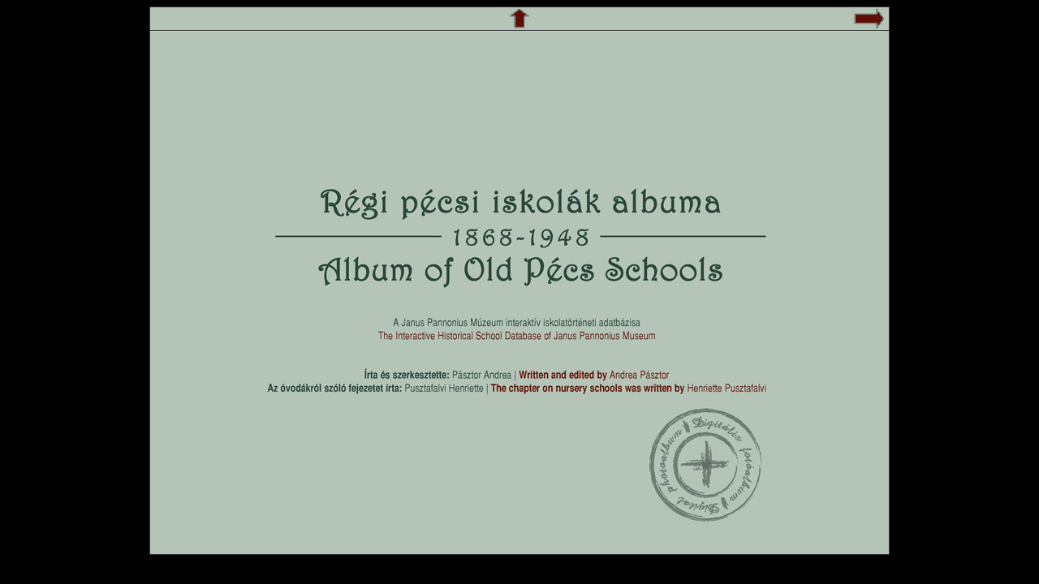

--- FILE ---
content_type: text/html; charset=UTF-8
request_url: http://emu.jpm.hu/iskolaintro/
body_size: 449
content:
<html>
<head>
	<title>JPM - Elektronikus M�zeum</title>
	<style type="text/css">
	body
	{
	    font-family: verdana;
	    font-size:10px;
	}
	p1
	{
	    font-family: verdana;
	    font-size:16px;
	}
	</style>
</head>
<body style="background: #000;">

<div style="text-align: center; height: 100%;">
<table align="center" cellpadding="0" cellspacing="0" style="border: 1px solid #333; background: #b4c4b7;">
<tr>
<td style="width: 100px; text-alig: left; padding-left: 5px;">
    </td>
<td style="width: 700px; text-align: center;">
    <a href="http://emu.jpm.hu"><img border="0" src="img/nyil_fel_p.png" /></a>
</td>
<td style="width: 100px; text-align: right; padding-right: 5px;">
    <a href="?pic=2"><img border="0" src="img/nyil_jobbra_p.png" /></a></td>
</tr>
<tr>
    <td style="border-top: 1px solid #333;" colspan="3"><img src="img/1.jpg" /></td></tr>
</table>

</body>
</html>
